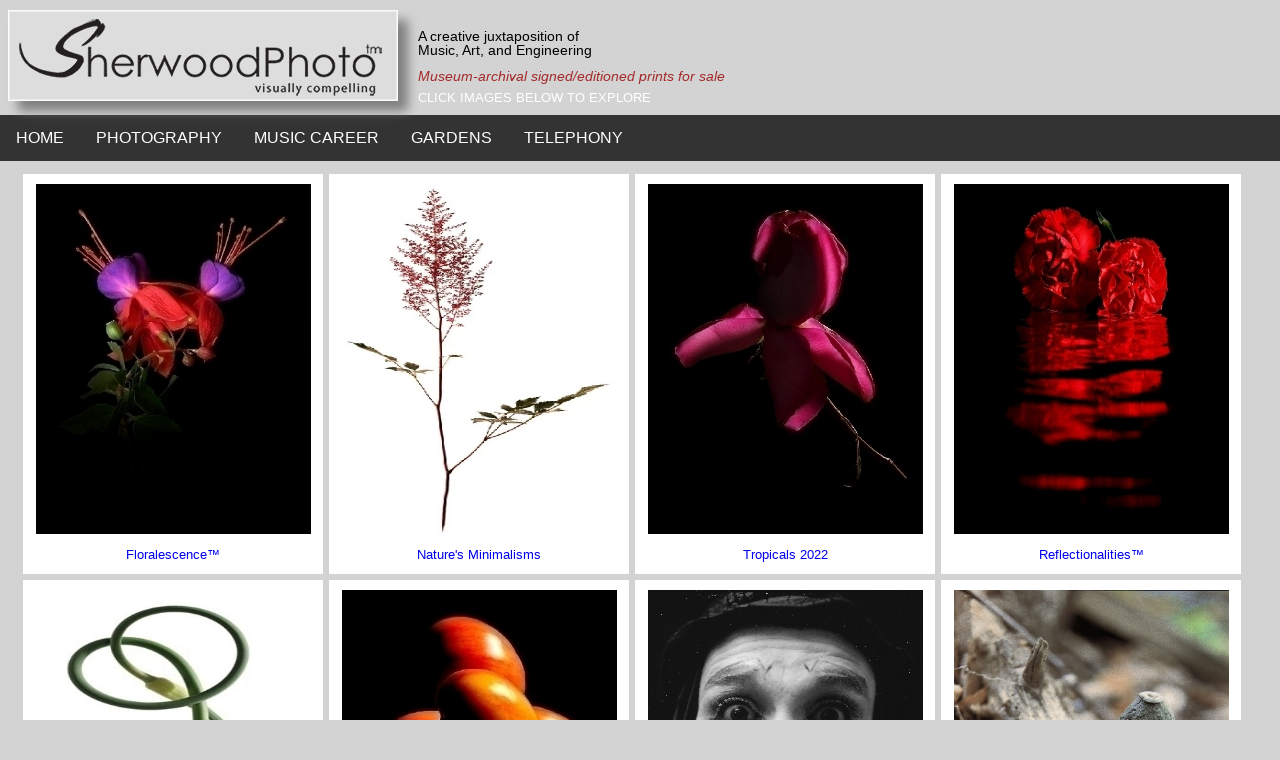

--- FILE ---
content_type: text/html; charset=UTF-8
request_url: https://sherwoodphoto.com/arthome.php?p=1&C=147914
body_size: 3579
content:
	<!DOCTYPE html PUBLIC "-//W3C//DTD XHTML 1.0 Transitional//EN" "http://www.w3.org/TR/xhtml1/DTD/xhtml1-transitional.dtd">
	<html xmlns="http://www.w3.org/1999/xhtml"><head>
	<meta http-equiv="Content-Type" content="text/html; charset=utf-8" />
    <meta name="viewport" content="width=device-width, initial-scale=1">
	<!--link rel="stylesheet" href="https://www.w3schools.com/w3css/4/w3.css"-->
    <!--link rel="stylesheet" href="https://cdnjs.cloudflare.com/ajax/libs/font-awesome/6.2.0/css/all.min.css"-->
	<title>Sherwood Fine Art Photography Prints</title>
	<link rel="icon" type="image/x-icon" href="/images/sh-fav-icon-blue-green%2016.png">
	
	<link rel="stylesheet" href="art-css.css" >
    <!--link rel="stylesheet" href="path/to/font-awesome/css/font-awesome.min.css">
	<link rel="stylesheet" href="https://fonts.googleapis.com/css2?family=Material+Symbols+Outlined:opsz,wght,FILL,GRAD@20..48,100..700,0..1,-50..200" /-->
    <link rel="stylesheet" href="https://fonts.googleapis.com/css2?family=Material+Symbols+Outlined:opsz,wght,FILL,GRAD@48,400,0,0" />
    
<!--link rel="stylesheet" href="https://cdnjs.cloudflare.com/ajax/libs/font-awesome/6.2.0/css/all.min.css"-->
<script src="https://ajax.googleapis.com/ajax/libs/jquery/3.6.0/jquery.min.js"></script>    
    <style>
body {
  margin: 0;
  font-family: Arial, Helvetica, sans-serif;
  background-color: lightgray;
}

.LineBreakBlock {display: block !important; padding-top: 5px !important; }

.hidemenu {display:none;}
.LeftMargin20pxConditional {margin-left:20px;}

/*@media screen and (max-width: 600px) { .XShowIfWideBrowser {display:block;} }   doesn't work */
@media screen and (min-width: 600px) { .HideIfWideBrowser {display:none;} }     /* WIDE   triggers if width >=600  (thus hide the icon ) */
@media screen and (min-width: 600px) { .hidemenu {display:block;} }             /* WIDE   triggers if width >=600  (thus show the menu ) */ 

/* @media screen and (max-width: 600px) {}   only small screens  */
@media screen and (max-width: 400px) { .LeftMargin20pxConditional {margin-left:0px;} } 

.navbar {
  overflow: hidden;
  background-color: #333; 
}

.navbar a {
  float: left;
  font-size: 16px;
  color: white;
  text-align: center;
  padding: 14px 16px;
  text-decoration: none;
}

.thumbnail-gallery {
  display: flex; /* Use flexbox for layout */
  flex-wrap: wrap; /* Allow items to wrap to the next line */
  gap: 10px; /* Space between thumbnails */
  justify-content: center; /* Center thumbnails within the gallery */
}

.thumbnail-item {
  /* Set a flexible width, e.g., 20% of the container for a 5-column layout */
  flex-basis: calc(20% - 10px); 
  /* Ensures all items have the same aspect ratio for a consistent grid (optional) */
  aspect-ratio: 1 / 1; 
  /* Hide overflow if using object-fit: cover for consistent sizing */
  overflow: hidden; 
}

.thumbnail-item img {
  max-width: 100%; /* Image will not exceed its container's width */
  height: auto; /* Height adjusts automatically to maintain aspect ratio */
  /* Alternative for filling the container while maintaining aspect ratio and cropping if necessary */
  /* object-fit: cover; */ 
  /* width: 100%; */
  /* height: 100%; */
}


/* For screens smaller than 600px, display two columns */
@media screen and (max-width: 600px) {
  .thumbnail-item {
    flex-basis: calc(50% - 10px); /* 2 items per row */
  }
}

/* For screens between 601px and 1000px, display four columns */
@media screen and (min-width: 601px) and (max-width: 1000px) {
  .thumbnail-item {
    flex-basis: calc(25% - 10px); /* 4 items per row */
  }
}

/* For screens larger than 1000px, display five columns (as defined in the main CSS) */




</style>

<meta name="viewport" content="width=device-width, initial-scale=1.0">


<!-- Google tag (gtag.js) -->
<script async src="https://www.googletagmanager.com/gtag/js?id=G-038XSFD38Q"></script>
<!--script>
  window.dataLayer = window.dataLayer || [];
  function gtag(){dataLayer.push(arguments);}
  gtag('js', new Date());
  gtag('config', 'G-038XSFD38Q');
</script-->

</head>
<!-- Google tag (gtag.js) -->
<script async src="https://www.googletagmanager.com/gtag/js?id=G-TRL38NP0EJ"></script>
<script>
  window.dataLayer = window.dataLayer || [];
  function gtag(){dataLayer.push(arguments);}
  gtag('js', new Date());

  gtag('config', 'G-TRL38NP0EJ');
</script>
<body>
<style>

.animate-fading{animation:fading var(--fadeTime) infinite}@keyframes fading{0%{opacity:0}50%{opacity:1}100%{opacity:0}}

* {box-sizing: border-box}
img.cover {
  width: 275px;
  height: 350px;
  object-fit: cover;
}

img.border {
  border: 1px solid white;
}

* {box-sizing: border-box}

</style>



<div style="posiiton:relative;">
    <div style="float:left;  width:390px; height:91px; margin-left:8px; margin-top:10px; xoutline: 1px solid xred; box-shadow: 10px 10px 10px grey;">
     <span style="text-align: center; xpadding-top:50px;"><a href='https://sherwoodphoto.com/?C=-3'><img class="aligncenter" src="https://sherwoodphoto.com/images/sherwood-photo-logo-line-visually-compelling-2022-390.png" alt="alt"  /></a>
     </span>
    </div>
    
    <div style="float:left;   width:390px; height:100px;  margin-left: 20px; margin-top:15px;   xoutline: 1px solid red;">
    	<div class="HideIfWideBrowser">
          <div style="float:right;padding-top:12px;"> <img src="/images/nav-menu-hamburger-bars.png" toggle_src="/images/nav-menu-hamburger-X.png"  onclick='ToggleMenu(this)' />
          </div>
        </div>
        <div   style="  width:330px; height:80px; line-height:50%;" >
         <p style="font-size:90%;line-height:100%;">A creative juxtaposition of <br />
          Music, Art, and Engineering</p>
         <p style="font-style: italic; color:brown; font-size:90%;"><span class=""><em>Museum-archival signed/editioned prints for sale</em></span></p>
         <p style="color:white; font-size:80%; font-weight:normal;">CLICK IMAGES BELOW TO EXPLORE</p>
        </div>
    </div>
    
    <div style="width:100%; display: inline-block; clear:both;"></div>
</div>



		<div class='navbar hidemenu' id='navMenu'>


		<a href='https://sherwoodphoto.com/arthome.php?C=-3'>HOME</a>
<a href='https://sherwoodphoto.com/arthome.php?p=1&C=-3'>PHOTOGRAPHY</a>
<a href='https://sherwoodphoto.com/music-career/?C=-3'>MUSIC CAREER</a>
<a href='https://sherwoodphoto.com/gardens/?C=-3'>GARDENS</a>
<a href='https://sherwoodphoto.com/telephony/?C=-3'>TELEPHONY</a>

	</div>

	<script>
		function ToggleMenu(jQueryObj) 
		{
		   var element = document.getElementById('navMenu');
		   element.classList.toggle('hidemenu');
		   
		   tmp = $(jQueryObj).attr('src');
			$(jQueryObj).attr('src', $(jQueryObj).attr('toggle_src'));
			$(jQueryObj).attr('toggle_src', tmp);
		}
	</script>
	
<div class="LeftMargin20pxConditional" style=" margin-top:10px;">  






 <!-- SINGLE IMAGE -->

        <a href="artworks.php?port=3">
        <div class="" style="width:300px; height:400px; float:left; background-color:white; margin:3px; padding:10px; ">

        <span style="text-align: center;"><img class="cover aligncenter"  style='width:275px;height:350px;object-fit:fill;' src="https://sherwoodphoto.com/images/onblack/22-108322-fuschia.jpg" alt=""  /> </span>
         <p style='font-size:80%;text-align:center;'> Floralescence&#8482;</p>
		</div></a>
 <!-- SINGLE IMAGE -->

        <a href="artworks.php?port=2">
        <div class="" style="width:300px; height:400px; float:left; background-color:white; margin:3px; padding:10px; ">

        <span style="text-align: center;"><img class="cover aligncenter"  style='width:275px;height:350px;object-fit:fill;' src="https://sherwoodphoto.com/wp-content/uploads/still/22-061029-B.jpg" alt=""  /> </span>
         <p style='font-size:80%;text-align:center;'> Nature's Minimalisms</p>
		</div></a>
 <!-- SINGLE IMAGE -->

        <a href="artworks.php?port=9">
        <div class="" style="width:300px; height:400px; float:left; background-color:white; margin:3px; padding:10px; ">

        <span style="text-align: center;"><img class="cover aligncenter"  style='height:350px; width:275px;object-fit:fill;' src="https://sherwoodphoto.com/images/onblack/22-096248rose.jpg" alt=""  /> </span>
         <p style='font-size:80%;text-align:center;'> Tropicals 2022</p>
		</div></a>
 <!-- SINGLE IMAGE -->

        <a href="artworks.php?port=16">
        <div class="" style="width:300px; height:400px; float:left; background-color:white; margin:3px; padding:10px; ">

        <span style="text-align: center;"><img class="cover aligncenter"  style='height:350px; width:275px;object-fit:fill;' src="https://sherwoodphoto.com/images/reflectionalities/22-130268carnation-reflection.jpg" alt=""  /> </span>
         <p style='font-size:80%;text-align:center;'> Reflectionalities&#8482;</p>
		</div></a>
 <!-- SINGLE IMAGE -->

        <a href="artworks.php?port=111">
        <div class="" style="width:300px; height:400px; float:left; background-color:white; margin:3px; padding:10px; ">

        <span style="text-align: center;"><img class="cover aligncenter"  style='width:275px;height:350px;object-fit:fill;' src="https://sherwoodphoto.com/images/garlic-art/22-060483.jpg" alt=""  /> </span>
         <p style='font-size:80%;text-align:center;'> Garlic Art</p>
		</div></a>
 <!-- SINGLE IMAGE -->

        <a href="artworks.php?port=13">
        <div class="" style="width:300px; height:400px; float:left; background-color:white; margin:3px; padding:10px; ">

        <span style="text-align: center;"><img class="cover aligncenter"  style='height:350px; width:275px;object-fit:fill;' src="https://sherwoodphoto.com/images/onblack/22-095237-isolner.jpg" alt=""  /> </span>
         <p style='font-size:80%;text-align:center;'> Voluptuous Vegetables</p>
		</div></a>
 <!-- SINGLE IMAGE -->

        <a href="artworks.php?port=20">
        <div class="" style="width:300px; height:400px; float:left; background-color:white; margin:3px; padding:10px; ">

        <span style="text-align: center;"><img class="cover aligncenter"  style='width:275px;height:350px;object-fit:fill;' src="https://sherwoodphoto.com/images/dream/99K63-49.jpg" alt=""  /> </span>
         <p style='font-size:80%;text-align:center;'> DreamWeaver (Key West Mime)</p>
		</div></a>
 <!-- SINGLE IMAGE -->

        <a href="artworks.php?port=50">
        <div class="" style="width:300px; height:400px; float:left; background-color:white; margin:3px; padding:10px; ">

        <span style="text-align: center;"><img class="cover aligncenter"  style='width:275px;height:350px;object-fit:fill;' src="https://sherwoodphoto.com/images/phallus-impudicus/01-7831418-in-situ.jpg" alt=""  /> </span>
         <p style='font-size:80%;text-align:center;'> Phallus Funghi (<i>Phallus Impudicus</i>)</p>
		</div></a>
 <!-- SINGLE IMAGE -->

        <a href="artworks.php?port=12">
        <div class="" style="width:300px; height:400px; float:left; background-color:white; margin:3px; padding:10px; ">

        <span style="text-align: center;"><img class="cover aligncenter"  style='width:275px;height:350px;object-fit:fill;' src="https://sherwoodphoto.com/wp-content/uploads/human/01cd46-cl.jpg" alt=""  /> </span>
         <p style='font-size:80%;text-align:center;'> Nude Figure Studies 1999</p>
		</div></a>
 <!-- SINGLE IMAGE -->

        <a href="artworks.php?port=11">
        <div class="" style="width:300px; height:400px; float:left; background-color:white; margin:3px; padding:10px; ">

        <span style="text-align: center;"><img class="cover aligncenter"  style='width:275px;height:350px;object-fit:fill;' src="https://sherwoodphoto.com/wp-content/uploads/human/02nd47.jpg" alt=""  /> </span>
         <p style='font-size:80%;text-align:center;'> Nude Abstractions 1999</p>
		</div></a>
 <!-- SINGLE IMAGE -->

        <a href="artworks.php?port=10">
        <div class="" style="width:300px; height:400px; float:left; background-color:white; margin:3px; padding:10px; ">

        <span style="text-align: center;"><img class="cover aligncenter"  style='height:350px; width:275px;object-fit:fill;' src="https://sherwoodphoto.com/images/ilex2004/04-5264-11x14-120.JPG" alt=""  /> </span>
         <p style='font-size:80%;text-align:center;'> Tropicals 2004</p>
		</div></a>
 <!-- SINGLE IMAGE -->

        <a href="artworks.php?port=7">
        <div class="" style="width:300px; height:400px; float:left; background-color:white; margin:3px; padding:10px; ">

        <span style="text-align: center;"><img class="cover aligncenter"  style='width:275px;height:350px;object-fit:fill;' src="https://sherwoodphoto.com/images/home2022/HOME-FOOD-06-23589.jpg" alt=""  /> </span>
         <p style='font-size:80%;text-align:center;'> Food Stylings</p>
		</div></a>
<div>
<p style="clear:both;">&nbsp;</p>
<p><span style="text-align: center;">©
    2026 Will Sherwood   <span class="c3">  </span></span> </p>

</div>


<script>
var ssIndex = new Array(1).fill(0); //NumSlideShows +1   (array origin is [0] (FWIW: [0] is unused)
// Call once for each >1 image slideshow
function carousel(SSnum) {
  var i;
  var x = document.getElementsByClassName("mySlides"+SSnum);
  for (i = 0; i < x.length; i++) {
    x[i].style.display = "none";  
  }
  ssIndex[SSnum]++;
  if (ssIndex[SSnum] > x.length) {ssIndex[SSnum] = 1}    
  x[ssIndex[SSnum]-1].style.display = "block";  
  setTimeout(function(){carousel(SSnum);},  3000*SSnum);  //9000);   // work-around to use setTimeout with function(param) 
}

function NavExpandUNUSED() {
  var x = document.getElementById("myTopnav");
  if (x.className === "topnav") {
    x.className += " responsive";
  } else {
    x.className = "topnav";
  }
}
</script>

</body>
</html>


--- FILE ---
content_type: text/css
request_url: https://sherwoodphoto.com/art-css.css
body_size: 223
content:
<style >

/* body {background-color: lightgray;}    doesn't work */

<style >
img.fit-within-200
	{
		width:  200px;
	  	height: 200px;
  		object-fit: contain;
	}
img.fit-within-300
	{
		width:  300px;
	  	height: 300px;
  		object-fit: contain;
	}
img.matGrey {
	box-sizing: border-box;
	width: auto; height: auto;
	display: block;
	padding: 10%;
	background-color: #888;
	background-size: cover;
	border: 100px black;
	outline: 25px solid black;
	outline-offset: 0px;
}
img.matWhite {
	box-sizing: border-box;
	width: auto; height: auto;
	display: block;
	padding: 10%;
	background-color: #F4F4F4;
	background-size: cover;
	border: 100px black;
	outline: 25px solid black;
	outline-offset: 0px;
}
img.border {
  border: 5px solid #555;
}
img.50pct{
	width: 50%;
	height: 50%;	
}

.outerframediv
{
  border: solid 25px black;
  padding: 0px;
  float: left;
}

.innerdivgrey
{
  width: auto;
  height: auto;
  border: solid 60px grey;
  text-align: center;
}
.innerdivwhite
{
  width: auto;
  height: auto;
  border: solid 60px #EEE;
  text-align: center;
}

img.border {
  border: 5px solid #555;
}

img.aligncenter {
    text-align: center;
    display: block;
    margin-left: auto;
    margin-right: auto;
}



</style>